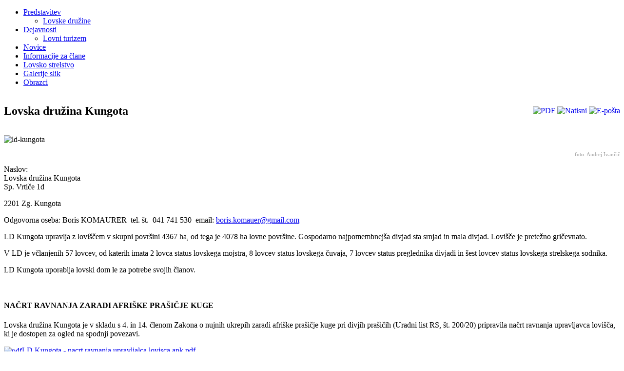

--- FILE ---
content_type: text/html; charset=utf-8
request_url: http://lz-maribor.si/predstavitev/lovske-druzine/49-lovska-druzina-kungota
body_size: 6025
content:
<!DOCTYPE html PUBLIC "-//W3C//DTD XHTML 1.0 Transitional//EN" "http://www.w3.org/TR/xhtml1/DTD/xhtml1-transitional.dtd">
<html xmlns="http://www.w3.org/1999/xhtml" xml:lang="sl-si" lang="sl-si" >
 <head>
  <meta http-equiv="X-UA-Compatible" content="IE=EmulateIE7" />
  <base href="http://lz-maribor.si/predstavitev/lovske-druzine/49-lovska-druzina-kungota" />
  <meta http-equiv="content-type" content="text/html; charset=utf-8" />
  <meta name="robots" content="index, follow" />
  <meta name="keywords" content="lovci, lz maribor, lovska zveza maribor, lov" />
  <meta name="title" content="Lovska družina Kungota" />
  <meta name="author" content="Tomaž Ivančič" />
  <meta name="description" content="Lovska zveza Maribor" />
  <meta name="generator" content="Joomla! 1.5 - Open Source Content Management" />
  <title>Lovska družina Kungota</title>
  <link href="/templates/lzs/favicon.ico" rel="shortcut icon" type="image/x-icon" />
  <script type="text/javascript" src="/media/system/js/mootools.js"></script>
  <script type="text/javascript" src="/media/system/js/caption.js"></script>
  <script src="http://lz-maribor.si/plugins/content/1pixelout/audio-player.js" type="text/javascript"></script>
  <!-- Added by JThumbs Joomla Plugin -->
<!-- For more infos visit <a href="http://www.kouvakis.gr/joomla/">John Kouvakis Website</a> -->
<script type="text/javascript" src="http://lz-maribor.si//plugins/content/jthumbs/includes/highslide-with-gallery.packed.js"></script>
<script type="text/javascript">
	hs.graphicsDir = 'http://lz-maribor.si//plugins/content/jthumbs/images/';
	hs.align = 'center';
	hs.transitions = ['expand', 'crossfade'];
	hs.outlineType = 'rounded-white';
	hs.fadeInOut = true;
	hs.numberPosition = 'caption';
	hs.dimmingOpacity = 0.75;
	// Add the controlbar
	if (hs.addSlideshow) hs.addSlideshow({
		//slideshowGroup: 'group1',
		interval: 5000,
		repeat: false,
		useControls: true,
		fixedControls: true,
		overlayOptions: {
			opacity: .75,
			position: 'top center',
			hideOnMouseOut: true
		}
	});
</script>
<link rel="stylesheet" href="http://lz-maribor.si//plugins/content/jthumbs/includes/jthumbs.css" type="text/css" media="screen" />

  <link rel="stylesheet" href="/templates/system/css/system.css" type="text/css" />
  <link rel="stylesheet" href="/templates/system/css/general.css" type="text/css" />

  <link rel="stylesheet" type="text/css" href="/templates/lzs/css/template.css" />
  <!--[if IE 6]><link rel="stylesheet" href="/templates/lzs/css/template.ie6.css" type="text/css" media="screen" /><![endif]-->
  <!--[if IE 7]><link rel="stylesheet" href="/templates/lzs/css/template.ie7.css" type="text/css" media="screen" /><![endif]-->
  <script type="text/javascript" src="/templates/lzs/script.js"></script>
 </head>
<body>
<div id="art-page-background-simple-gradient">
</div>
<div id="art-main">
<div class="art-Sheet">
    <div class="art-Sheet-tl"></div>
    <div class="art-Sheet-tr"></div>
    <div class="art-Sheet-bl"></div>
    <div class="art-Sheet-br"></div>
    <div class="art-Sheet-tc"></div>
    <div class="art-Sheet-bc"></div>
    <div class="art-Sheet-cl"></div>
    <div class="art-Sheet-cr"></div>
    <div class="art-Sheet-cc"></div>
    <div class="art-Sheet-body">
<div class="art-Header">
    <div class="art-Header-jpeg">
      <a href="/">
      <div class="logo">
      </div>
      <div class="logo1">
      </div>
      </a>
    </div>
</div>
<div class="art-nav">
	<div class="l"></div>
	<div class="r"></div>
<ul class="art-menu"><li class="parent active item1"><a href="http://lz-maribor.si/" class="active"><span class="l"> </span><span class="r"> </span><span class="t">Predstavitev</span></a><ul><li id="current" class="active item8"><a href="/predstavitev/lovske-druzine" class="active">Lovske družine</a></li></ul></li><li class="parent item2"><a href="/dejavnosti"><span class="l"> </span><span class="r"> </span><span class="t">Dejavnosti</span></a><ul><li class="item18"><a href="/dejavnosti/lovni-turizem" target="_blank">Lovni turizem</a></li></ul></li><li class="item12"><a href="/novice"><span class="l"> </span><span class="r"> </span><span class="t">Novice</span></a></li><li class="item3"><a href="/informacije-za-clane"><span class="l"> </span><span class="r"> </span><span class="t">Informacije za člane</span></a></li><li class="item5"><a href="/lovsko-strelstvo"><span class="l"> </span><span class="r"> </span><span class="t">Lovsko strelstvo</span></a></li><li class="parent item10"><a href="/galerije-slik"><span class="l"> </span><span class="r"> </span><span class="t">Galerije slik</span></a></li><li class="item16"><a href="/obrazci"><span class="l"> </span><span class="r"> </span><span class="t">Obrazci</span></a></li></ul></div>


<div class="art-contentLayout">
<div class="art-content">

<div class="art-Post">
		    <div class="art-Post-body">
		<div class="art-Post-inner">
		
				<div class="art-PostContent">
		
		<div class="Post">
    <div class="Post-body">
<div class="Post-inner">
<table cellspacing="0" cellpadding="0" border="0" width="100%"><tr><td>
<div>
<h2 class="PostHeaderIcon-wrapper"> 						Lovska družina Kungota			</h2></div>
</td><td align="right">
<div class="PostHeaderIcons metadata-icons">
<span class="metadata-icons"><a href="/predstavitev/lovske-druzine/49-lovska-druzina-kungota?format=pdf" title="PDF" onclick="window.open(this.href,'win2','status=no,toolbar=no,scrollbars=yes,titlebar=no,menubar=no,resizable=yes,width=640,height=480,directories=no,location=no'); return false;" rel="nofollow"><img src="/images/M_images/pdf_button.png" alt="PDF"  /></a>&nbsp;<a href="/predstavitev/lovske-druzine/49-lovska-druzina-kungota?tmpl=component&amp;print=1&amp;page=" title="Natisni" onclick="window.open(this.href,'win2','status=no,toolbar=no,scrollbars=yes,titlebar=no,menubar=no,resizable=yes,width=640,height=480,directories=no,location=no'); return false;" rel="nofollow"><img src="/images/M_images/printButton.png" alt="Natisni"  /></a>&nbsp;<a href="/component/mailto/?tmpl=component&amp;link=4ab6ea7021d115ccbcb1e09a872613e19ebeec91" title="E-pošta" onclick="window.open(this.href,'win2','width=400,height=350,menubar=yes,resizable=yes'); return false;"><img src="/images/M_images/emailButton.png" alt="E-pošta"  /></a></span></div>
</td></tr></table>

<div class="PostContent">
<div class="article">
<p><img src="/images/stories/lovske_druzine/ld-kungota.jpg" alt="ld-kungota" border="0" /></p>
<div style="text-align: right; color: #999999; font-size: 8pt;">foto: Andrej Ivančič</div>
<p>Naslov:<br />Lovska družina Kungota<br />Sp. Vrtiče 1d</p>
<p>2201 Zg. Kungota</p>
<p>Odgovorna oseba:&nbsp;Boris KOMAURER&nbsp; tel. št.&nbsp; 041 741 530&nbsp; email: 
 <script language='JavaScript' type='text/javascript'>
 <!--
 var prefix = 'm&#97;&#105;lt&#111;:';
 var suffix = '';
 var attribs = '';
 var path = 'hr' + 'ef' + '=';
 var addy63687 = 'b&#111;r&#105;s.k&#111;m&#97;&#117;&#101;r' + '&#64;';
 addy63687 = addy63687 + 'gm&#97;&#105;l' + '&#46;' + 'c&#111;m&gt;';
 var addy_text63687 = 'b&#111;r&#105;s.k&#111;m&#97;&#117;&#101;r' + '&#64;' + 'gm&#97;&#105;l' + '&#46;' + 'c&#111;m';
 document.write( '<a ' + path + '\'' + prefix + addy63687 + suffix + '\'' + attribs + '>' );
 document.write( addy_text63687 );
 document.write( '<\/a>' );
 //-->
 </script><script language='JavaScript' type='text/javascript'>
 <!--
 document.write( '<span style=\'display: none;\'>' );
 //-->
 </script>Ta e-poštni naslov je zaščiten proti smetenju. Če ga želite videti, omogočite Javascript.
 <script language='JavaScript' type='text/javascript'>
 <!--
 document.write( '</' );
 document.write( 'span>' );
 //-->
 </script></p>
<p style="text-align: justify;">LD Kungota&nbsp;upravlja z loviščem v skupni površini 4367 ha, od tega je 4078 ha lovne površine. Gospodarno najpomembnejša divjad sta srnjad in mala divjad. Lovišče je pretežno gričevnato.</p>
<p style="text-align: justify;">V LD je včlanjenih 57 lovcev, od katerih imata 2 lovca status lovskega mojstra, 8 lovcev status lovskega čuvaja, 7 lovcev status preglednika divjadi in šest lovcev status lovskega strelskega sodnika.</p>
<p style="text-align: justify;">LD Kungota uporablja lovski dom le za potrebe svojih članov.</p>
<p style="text-align: justify;">&nbsp;</p>
<h4 class="kv-naslov">NAČRT RAVNANJA ZARADI AFRIŠKE PRAŠIČJE KUGE</h4>
<p>Lovska družina Kungota je v skladu s 4. in 14. členom Zakona o nujnih ukrepih zaradi afriške prašičje kuge pri divjih prašičih (Uradni list RS, št. 200/20) pripravila načrt ravnanja upravljavca lovišča, ki je dostopen za ogled na spodnji povezavi.</p>
<p><a href="/images/stories/dokumenti/APK_nacrti/nacrt_ravnanja_apk_kungota.pdf" class="wf_file"><img class="wf_file_icon" src="/media/jce/icons/pdf.png" style="border: 0px; vertical-align: middle;" alt="pdf" /><span class="wf_file_text">LD Kungota - nacrt ravnanja upravljalca lovisca apk.pdf</span></a></p>
<p style="text-align: justify;">&nbsp;</p></div>

</div>
<div class="cleared"></div>

</div>

    </div>
</div>

		</div>
		<div class="cleared"></div>
		
		
		</div>
		
		    </div>
		</div>
		


</div>
<div class="art-sidebar1">
<div class="art-Block">
    <div class="art-Block-body">

<div class="art-BlockHeader">
    <div class="art-header-tag-icon">
        <div class="t">
Iskanje</div>
    </div>
</div>
<div class="art-BlockContent">
    <div class="art-BlockContent-tl"></div>
    <div class="art-BlockContent-tr"></div>
    <div class="art-BlockContent-bl"></div>
    <div class="art-BlockContent-br"></div>
    <div class="art-BlockContent-tc"></div>
    <div class="art-BlockContent-bc"></div>
    <div class="art-BlockContent-cl"></div>
    <div class="art-BlockContent-cr"></div>
    <div class="art-BlockContent-cc"></div>
    <div class="art-BlockContent-body">

<form action="index.php" method="post">
	<div class="search">
		<input name="searchword" id="mod_search_searchword" maxlength="20" alt="Najdi" class="inputbox" type="text" size="20" value="Iskanje..."  onblur="if(this.value=='') this.value='Iskanje...';" onfocus="if(this.value=='Iskanje...') this.value='';" />	</div>
	<input type="hidden" name="task"   value="search" />
	<input type="hidden" name="option" value="com_search" />
	<input type="hidden" name="Itemid" value="8" />
</form>
    </div>
</div>


    </div>
</div>

<div class="art-Block">
    <div class="art-Block-body">

<div class="art-BlockHeader">
    <div class="art-header-tag-icon">
        <div class="t">
Kontakt</div>
    </div>
</div>
<div class="art-BlockContent">
    <div class="art-BlockContent-tl"></div>
    <div class="art-BlockContent-tr"></div>
    <div class="art-BlockContent-bl"></div>
    <div class="art-BlockContent-br"></div>
    <div class="art-BlockContent-tc"></div>
    <div class="art-BlockContent-bc"></div>
    <div class="art-BlockContent-cl"></div>
    <div class="art-BlockContent-cr"></div>
    <div class="art-BlockContent-cc"></div>
    <div class="art-BlockContent-body">

<h3 style="text-align: center;"><strong><span style="font-size: 12pt; color: #006600;">&nbsp;<img src="/images/stories/SLIKE/CGP/kratki%20jpg%20cmyk_splet%20.jpg" width="150" height="122" alt="kratki jpg cmyk splet " /></span></strong></h3>
<h3 style="text-align: center;"><strong><span style="font-size: 12pt; color: #006633;">Lovska zveza</span> <span style="color: #85714d;"><em><span style="font-size: 12pt;">Maribor</span></em></span></strong></h3>
<p style="text-align: center;">Tržaška cesta 65</p>
<p style="text-align: center;">SI - 2000 Maribor</p>
<p style="text-align: left;">&nbsp;</p>
<p style="text-align: center;">&nbsp;<em>telefon:</em></p>
<p style="text-align: center;">02 48 01 500</p>
<p style="text-align: center;">&nbsp;</p>
<p style="text-align: center;"><em>elektronska pošta:</em></p>
<p style="text-align: center;">&nbsp;</p>
<ul>
<li style="text-align: center;"><a href="mailto:lovskazveza.maribor@siol.net">lovskazveza.maribor@siol.net</a></li>
<li style="text-align: center;"><a href="mailto:lz.maribor@lovskazveza.si"></a><a href="mailto:lz.maribor@lovskazveza.si">lz.maribor@lovskazveza.si</a>&nbsp;</li>
</ul>
<p>&nbsp;</p>
<p style="text-align: center;"><em>&nbsp;</em></p>
<p><iframe src="https://www.google.com/maps/embed?pb=!1m19!1m8!1m3!1d10980.816586783882!2d15.650289!3d46.523862!3m2!1i1024!2i768!4f13.1!4m8!3e6!4m0!4m5!1s0x476f7711d18b6757%3A0x830550310425cdbb!2sLovska+zveza+Maribor%2C+Tr%C5%BEa%C5%A1ka+cesta+65%2C+2000+Maribor!3m2!1d46.523862!2d15.650288999999999!5e0!3m2!1ssl!2ssi!4v1452164723704" width="180" height="150" frameborder="0" style="border: 0;" allowfullscreen="true"></iframe></p>
<p style="text-align: center;"><strong>Spletna pisarna:<br /></strong><a href="http://pisarna.lz-maribor.si/" target="_blank">vstop</a><strong><br /></strong></p>
<p style="text-align: center;">&nbsp;</p>
<p style="text-align: center;">Na Tržaški cesti 65, deluje pisarna LKD Maribor</p>
<p style="text-align: center;">povezava do spletne strani&nbsp;</p>
<p style="text-align: center;"><a href="http://www.lkd-maribor.si/"><img src="/images/stories/SLIKE/CGP/nov%20logo.jpg" width="150" height="74" alt="nov logo" /></a></p>
<p style="text-align: center;">&nbsp;</p>
    </div>
</div>


    </div>
</div>

<div class="art-Block">
    <div class="art-Block-body">

<div class="art-BlockHeader">
    <div class="art-header-tag-icon">
        <div class="t">
Prijava</div>
    </div>
</div>
<div class="art-BlockContent">
    <div class="art-BlockContent-tl"></div>
    <div class="art-BlockContent-tr"></div>
    <div class="art-BlockContent-bl"></div>
    <div class="art-BlockContent-br"></div>
    <div class="art-BlockContent-tc"></div>
    <div class="art-BlockContent-bc"></div>
    <div class="art-BlockContent-cl"></div>
    <div class="art-BlockContent-cr"></div>
    <div class="art-BlockContent-cc"></div>
    <div class="art-BlockContent-body">

<form action="/predstavitev/lovske-druzine" method="post" name="login" id="form-login" >
		<fieldset class="input">
	<p id="form-login-username">
		<label for="modlgn_username">Uporabniško ime</label><br />
		<input id="modlgn_username" type="text" name="username" class="inputbox" alt="username" size="18" />
	</p>
	<p id="form-login-password">
		<label for="modlgn_passwd">Geslo</label><br />
		<input id="modlgn_passwd" type="password" name="passwd" class="inputbox" size="18" alt="password" />
	</p>
		<p id="form-login-remember">
		<label for="modlgn_remember">Pomni prijavo</label>
		<input id="modlgn_remember" type="checkbox" name="remember" class="inputbox" value="yes" alt="Remember Me" />
	</p>
		<input type="submit" name="Submit" class="button" value="Prijava" />
	</fieldset>
	<ul>
		<li>
			<a href="/component/user/reset">
			Ste pozabili geslo?</a>
		</li>
		<li>
			<a href="/component/user/remind">
			Ste pozabii uporabniško ime?</a>
		</li>
				<li>
			<a href="/component/user/register">
				Registracija</a>
		</li>
			</ul>
	
	<input type="hidden" name="option" value="com_user" />
	<input type="hidden" name="task" value="login" />
	<input type="hidden" name="return" value="L3ByZWRzdGF2aXRldi9sb3Zza2UtZHJ1emluZS80OS1sb3Zza2EtZHJ1emluYS1rdW5nb3Rh" />
	<input type="hidden" name="2fb575a16c7c903e0b4d61b54901c530" value="1" /></form>

    </div>
</div>


    </div>
</div>

<div class="art-Block">
    <div class="art-Block-body">

<div class="art-BlockHeader">
    <div class="art-header-tag-icon">
        <div class="t">
Lovne dobe</div>
    </div>
</div>
<div class="art-BlockContent">
    <div class="art-BlockContent-tl"></div>
    <div class="art-BlockContent-tr"></div>
    <div class="art-BlockContent-bl"></div>
    <div class="art-BlockContent-br"></div>
    <div class="art-BlockContent-tc"></div>
    <div class="art-BlockContent-bc"></div>
    <div class="art-BlockContent-cl"></div>
    <div class="art-BlockContent-cr"></div>
    <div class="art-BlockContent-cc"></div>
    <div class="art-BlockContent-body">

<p><strong><span style="font-size: 13px;"><span style="color: #000000;">Uradni list RS, št.&nbsp;<a title="Uredba o določitvi divjadi in lovnih dob" href="http://www.uradni-list.si/1/objava.jsp?urlurid=20044348" target="_blank"><span style="color: #000000;">101/04</span></a>&nbsp;in&nbsp;</span><span style="color: #ff0000;"><span style="color: #000000;"><a title="Uredba o spremembah in dopolnitvah Uredbe o določitvi divjadi in lovnih dob" href="http://www.uradni-list.si/1/objava.jsp?urlurid=20143394" target="_blank"><span style="color: #000000;">81/14</span></a></span><br /></span></span></strong></p>
<p><img src="/images/stories/Lovne_dobe/srnjad%20copy.png" alt="srnjad copy" width="92" height="59" /></p>
<p><span style="font-size: 10pt;">Srnjak, lanščak: 1. 5. - 31. 10.</span><br /><span style="font-size: 10pt;">Srna, mladiči obeh spolov:</span><br /><span style="font-size: 10pt;"><code>1. 9. - 31. 12.<br /><span style="font-size: 10pt;">Mladica: 1. 5. - 31. 12.</span>
	</code> </span></p>
<hr />
<p><code><img style="font-size: 13px; background-color: transparent;" src="/images/stories/Lovne_dobe/jelenjad%20copy.png" alt="jelenjad copy" width="103" height="83" />
</code></p>
<p><code><span style="font-size: 10pt;">Jelen: 16. 8. - 31. 12.</span><br /><span style="font-size: 10pt;">Košuta:1.9. - 31.12.</span><br /><span style="font-size: 10pt; color: #808080;">Teleta obeh spolov: 1. 9. - 31. 1.</span><br /><span style="font-size: 10pt; color: #808080;">Junica, lanščak: 1. 7. - 31. 1.</span></code></p>
<hr />
<p><code><span style="font-size: 13px; background-color: transparent;">&nbsp;</span><img style="font-size: 13px; background-color: transparent;" src="/images/stories/Lovne_dobe/damjak%20copy.png" alt="damjak copy" width="87" height="78" /></code></p>
<p><code>Damjak: 16. 8. - 31. 12.<span><br /><span style="color: #808080;">Košuta:1.9. - 31.12.<br />Teleta obeh spolov:&nbsp;1. 9. - 31. 1.<br />Junica, lanščak: 1. 7. - 31. 1.</span></span></code></p>
<hr />
<p><code><img src="/images/stories/Lovne_dobe/muflon%20copy.png" alt="muflon copy" width="93" height="50" /></code></p>
<p><code>Oven, lanščaki obeh spolov in jagneta obeh spolov:<span>&nbsp;1.8. - 28.2.<span><br />ovca:1. 8. - 31. 12.<span></span></span></span></code></p>
<hr id="system-readmore" /><hr />
<p><code><code><img src="/images/stories/Lovne_dobe/gams%20copy.png" alt="gams copy" width="87" height="66" /></code></code></p>
<p><code><code>Kozel, koza, kozliči obeh spolov,enoletni obeh spolov:<br />1.8. - 31. 12.<span></span></code></code></p>
<hr />
<p><code><code><span style="color: #339966;">&nbsp;<img src="/images/stories/Lovne_dobe/divji%20prai%20copy.png" alt="divji prai copy" width="91" height="52" /></span></code></code></p>
<p><code><code><code><code><span style="color: #808080;">Marjasec:</span><br /><span style="color: #808080;">1. 1. - 31. 12.</span><br />Svinja: 1. 7. - 31. 1.<br />Ozimci, lanščaki, mladiči obeh spolov:<br />1. 1. - 31. 12.</code></code> </code> </code></p>
<hr />
<p><code><code><code><code><span style="font-size: 13px; background-color: transparent;">Poljski zajec 1. 10. - 15. 12.</span></code></code> </code> </code></p>
<hr />
<p><code><code>Poljska jerebica (gojena): 1. 9. - 15. 11.<span></span></code></code></p>
<hr />
<p><code><code><code>Raca mlakarica: 1. 9. - 15. 1.</code></code></code></p>
<hr />
<p><code><code><code><code><code><code>Kuna belica, kuna zlatica:<br />1. 11. - 28. 2.</code></code> </code></code></code></code></p>
<hr />
<p><code><code>Jazbec: 1.8 -31.12./p&gt;</code></code></p>
<hr />
<p><code><code><code><code>Lisica: 1. 7. - 15. 3.</code></code></code></code></p>
<hr />
<p><span style="color: #808080;"><code><code>Šakal: 1.7. - 15.3.</code></code></span></p>
<hr />
<p><code><code>Navadni polh: 1. 10. - 30. 11.<br /></code></code></p>
<hr />
<p><code><code>Nutrija: 1. 1. - 31. 12.</code></code></p>
<hr />
<p><span style="color: #808080; background-color: transparent;">Pižmovka: 1.1. - 31.12.</span></p>
<hr />
<p><span style="color: #808080;"><code><code><code>Šoja: 1. 8. - 28. 2.</code></code></code></span></p>
<hr />
<p><code><code>Sraka: 1. 8. - 28. 2.</code></code></p>
<hr />
<p><span style="color: #808080;">Siva vrana: 1. 8. - 28. 2.</span></p>
<p><span style="color: #808080; font-size: 8pt;">Slike vir:&nbsp;DLUN VI.Pohorsko LUO 2011-2020</span></p>
    </div>
</div>


    </div>
</div>

<div id="peta"><img src="/templates/lzs/images/5d.gif" alt="Peta dimenzija" border="0" /><br /> <a title="izdelava spletnih strani" href="http://www.peta-dimenzija.si" target="_blank">izdelava spletnih strani</a></div>
</div>

</div>
<div class="cleared"></div>


<div class="art-Footer">
 <div class="art-Footer-inner">
  <div class="art-Footer-text">
  <p>&copy; 2009 - Lovska zveza Maribor | Spletna stran uporablja le piškotke, nujne za delovanje strani. | <a href="http://www.lz-maribor.si/administrator/" rel="nofolow">login</a></p>

    </div>
 </div>
 <div class="art-Footer-background"></div>
</div>

    </div>
</div>
<div class="cleared"></div>
<p class="art-page-footer"></p>
</div>

</body> 
</html>
